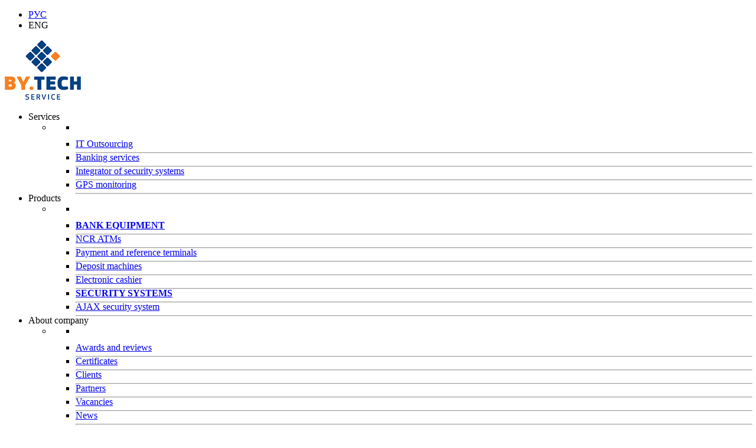

--- FILE ---
content_type: text/html; charset=UTF-8
request_url: https://www.bytechs.by/en/services/sistemy-pozharnoy-signalizatsii/
body_size: 14858
content:
<!DOCTYPE html>
<html lang="en">
    <head>
        <meta charset="utf-8">
        <meta http-equiv="X-UA-Compatible" content="IE=edge">
        <meta name="viewport" content="width=device-width, initial-scale=1, user-scalable=no">
        <title>Fire detection and alarm systems</title>
        
        <link rel="shortcut icon" type="image/png" href="/local/images/favicon.png">

        
        <!--[if lt IE 9]>
            <script src="https://oss.maxcdn.com/html5shiv/3.7.2/html5shiv.min.js"></script>
            <script src="https://oss.maxcdn.com/respond/1.4.2/respond.min.js"></script>
        <![endif]-->

        
        <meta http-equiv="Content-Type" content="text/html; charset=UTF-8" />
<meta name="robots" content="index, follow" />
<meta name="keywords" content="buy an ATM in Minsk, buy an ATM, ATM ncr" />
<meta name="description" content="One of the main ways to increase the effectiveness of fire protection of any objects is to use systems and means of automatic fire alarm, which allows timely to inform duty personnel in case of fire, anxiety situations, and which serves as a signal for taking prompt actions." />
<link href="/local/css/bootstrap.min.css?1616658002123612" type="text/css"  data-template-style="true"  rel="stylesheet" />
<link href="/local/css/styles.css?175996481589980" type="text/css"  data-template-style="true"  rel="stylesheet" />
<link href="/local/css/ajax.css?16166580021350" type="text/css"  data-template-style="true"  rel="stylesheet" />
<link href="/local/css/captcha.css?1616658002371" type="text/css"  data-template-style="true"  rel="stylesheet" />
<link href="/bitrix/components/niges/cookiesaccept/templates/.default/style.css?17193049972729" type="text/css"  data-template-style="true"  rel="stylesheet" />
<link href="/local/templates/secondMainTemplate/styles.css?161665800432" type="text/css"  data-template-style="true"  rel="stylesheet" />
<script>if(!window.BX)window.BX={};if(!window.BX.message)window.BX.message=function(mess){if(typeof mess==='object'){for(let i in mess) {BX.message[i]=mess[i];} return true;}};</script>
<script>(window.BX||top.BX).message({"JS_CORE_LOADING":"Загрузка...","JS_CORE_NO_DATA":"- Нет данных -","JS_CORE_WINDOW_CLOSE":"Закрыть","JS_CORE_WINDOW_EXPAND":"Развернуть","JS_CORE_WINDOW_NARROW":"Свернуть в окно","JS_CORE_WINDOW_SAVE":"Сохранить","JS_CORE_WINDOW_CANCEL":"Отменить","JS_CORE_WINDOW_CONTINUE":"Продолжить","JS_CORE_H":"ч","JS_CORE_M":"м","JS_CORE_S":"с","JSADM_AI_HIDE_EXTRA":"Скрыть лишние","JSADM_AI_ALL_NOTIF":"Показать все","JSADM_AUTH_REQ":"Требуется авторизация!","JS_CORE_WINDOW_AUTH":"Войти","JS_CORE_IMAGE_FULL":"Полный размер"});</script>

<script src="/bitrix/js/main/core/core.js?1742813580498479"></script>

<script>BX.Runtime.registerExtension({"name":"main.core","namespace":"BX","loaded":true});</script>
<script>BX.setJSList(["\/bitrix\/js\/main\/core\/core_ajax.js","\/bitrix\/js\/main\/core\/core_promise.js","\/bitrix\/js\/main\/polyfill\/promise\/js\/promise.js","\/bitrix\/js\/main\/loadext\/loadext.js","\/bitrix\/js\/main\/loadext\/extension.js","\/bitrix\/js\/main\/polyfill\/promise\/js\/promise.js","\/bitrix\/js\/main\/polyfill\/find\/js\/find.js","\/bitrix\/js\/main\/polyfill\/includes\/js\/includes.js","\/bitrix\/js\/main\/polyfill\/matches\/js\/matches.js","\/bitrix\/js\/ui\/polyfill\/closest\/js\/closest.js","\/bitrix\/js\/main\/polyfill\/fill\/main.polyfill.fill.js","\/bitrix\/js\/main\/polyfill\/find\/js\/find.js","\/bitrix\/js\/main\/polyfill\/matches\/js\/matches.js","\/bitrix\/js\/main\/polyfill\/core\/dist\/polyfill.bundle.js","\/bitrix\/js\/main\/core\/core.js","\/bitrix\/js\/main\/polyfill\/intersectionobserver\/js\/intersectionobserver.js","\/bitrix\/js\/main\/lazyload\/dist\/lazyload.bundle.js","\/bitrix\/js\/main\/polyfill\/core\/dist\/polyfill.bundle.js","\/bitrix\/js\/main\/parambag\/dist\/parambag.bundle.js"]);
</script>
<script>(window.BX||top.BX).message({"LANGUAGE_ID":"ru","FORMAT_DATE":"DD.MM.YYYY","FORMAT_DATETIME":"DD.MM.YYYY HH:MI:SS","COOKIE_PREFIX":"BITRIX_SM","SERVER_TZ_OFFSET":"0","UTF_MODE":"Y","SITE_ID":"s1","SITE_DIR":"\/","USER_ID":"","SERVER_TIME":1769284381,"USER_TZ_OFFSET":0,"USER_TZ_AUTO":"Y","bitrix_sessid":"d57a3c96961c3f264d06bf3e458ab876"});</script>



<!-- BEGIN JIVOSITE CODE -->
        <script type='text/javascript'>
            (function(){
                var widget_id = 'wOVmxvrOcG';
                var s = document.createElement('script');
                s.type = 'text/javascript';
                s.async = true;
                s.src = '//code.jivosite.com/script/widget/'+widget_id;
                var ss = document.getElementsByTagName('script')[0];
                ss.parentNode.insertBefore(s, ss);
            })();
        </script>
        <!-- END JIVOSITE CODE -->


            <script type="text/javascript">
                (function (d, w, c) {(w[c] = w[c] || []).push(function() {
                    try {
                        w.yaCounter33938254 = new Ya.Metrika({'id':'33938254','webvisor':'true','clickmap':'true','trackLinks':'false','accurateTrackBounce':'false','trackHash':'false','ut':'false'});
                    } 
                    catch(e) {}});
                    var n=d.getElementsByTagName("script")[0],s = d.createElement("script"),f=function () { n.parentNode.insertBefore(s, n); };s.type="text/javascript";s.async=true;s.src=(d.location.protocol=="https:"?"https:":"http:")+"//mc.yandex.ru/metrika/watch.js";if(w.opera=="[object Opera]"){d.addEventListener("DOMContentLoaded",f,false);}else{f();}})(document,window,"yandex_metrika_callbacks");
            </script>
<script type='text/javascript'>window['recaptchaFreeOptions']={'size':'normal','theme':'light','badge':'bottomright','version':'','action':'','lang':'ru','key':'6LdApk0gAAAAAFmx_WbdjsXxtuiYtF2O_vXoGu7i'};</script>
<script type="text/javascript">/**
*   ReCaptcha 2.0 Google js
*	Shevtcoff S.V. 
*	date 25.08.19
*	time 12:10
*/
;
"use strict";

(function(window, document){
    
    var Recaptchafree = Recaptchafree || {};
    Recaptchafree.form_submit;
    var settigs = window['recaptchaFreeOptions'];
    Recaptchafree.loadApi = function(){
        var detectRecaptchaApi = document.getElementById("recaptchaApi");
        if(!detectRecaptchaApi){
            var script = document.createElement('script');
            script.async = true;
            script.id = "recaptchaApi";
            script.src = "//www.google.com/recaptcha/api.js?onload=RecaptchafreeLoaded&render=explicit&hl=" + settigs["lang"];
            script.onerror = function() {
              console.error("Failed to load \"www.google.com/recaptcha/api.js\"");
            };
            document.getElementsByTagName("head")[0].appendChild(script); 
        } 
        return true;
    };

    Recaptchafree.loaded = function(){
        Recaptchafree.renderById = Recaptchafree.renderByIdAfterLoad;
        Recaptchafree.renderAll();
        /* If invisible recaptcha on the page */
        if(settigs["size"] === "invisible") {
            document.addEventListener('submit',function(e){
                if(e.target && e.target.tagName === "FORM"){
                    var g_recaptcha = e.target.querySelector('div.g-recaptcha');
                    var widget_id = g_recaptcha.getAttribute("data-widget");
                    grecaptcha.execute(widget_id);
                    Recaptchafree.form_submit = e.target;
                    e.preventDefault();    
                } 
            }, false);
            /* hide grecaptcha-badge, if multi invisible recaptcha */
            var badges = document.querySelectorAll('.grecaptcha-badge'); 
            for (var i = 1; i < badges.length; i++) {
                badges[i].style.display="none";
            }
        }
        /* update after ajax jQuery */
        if (window.jQuery){
            jQuery(document).ajaxComplete(function() {
                Recaptchafree.reset();
            });
        }
        /* update after ajax BX  */
        if (typeof window.BX.addCustomEvent !== "undefined"){
            window.BX.addCustomEvent('onAjaxSuccess', function () {
                Recaptchafree.reset();   
            });
        }
    };

    Recaptchafree.renderAll = function() { 
        var elements = document.querySelectorAll('div.g-recaptcha');
        for (var i = 0; i < elements.length; i++) {
            if(!elements[i].hasAttribute("data-widget")) {
                Recaptchafree.renderById(elements[i].getAttribute("id"));
            } 
        }
    };

    Recaptchafree.renderByIdAfterLoad = function(id) { 
        var el = document.getElementById(id);
        var widget = grecaptcha.render(el, {
            'sitekey'   : el.hasAttribute("data-sitekey") ? el.getAttribute("data-sitekey") : settigs["key"],
            'theme'     : el.hasAttribute("data-theme") ? el.getAttribute("data-theme") : settigs["theme"],
            'size'      : el.hasAttribute("data-size") ? el.getAttribute("data-size") : settigs["size"],
            'callback'  : el.hasAttribute("data-callback") ? el.getAttribute("data-callback") : settigs["callback"],
            'badge'     : el.hasAttribute("data-badge") ? el.getAttribute("data-badge") : settigs["badge"]
        });
        el.setAttribute("data-widget", widget);
    };

    Recaptchafree.reset = function() { 
        Recaptchafree.renderAll(); 
        var elements = document.querySelectorAll('div.g-recaptcha[data-widget]');
        for (var i = 0; i < elements.length; i++) {
            var id = elements[i].getAttribute('data-widget');
            if(window.grecaptcha){
                grecaptcha.reset(id);
            }
        }
    };

    Recaptchafree.submitForm = function(token){
        if(Recaptchafree.form_submit !== undefined){
            var x = document.createElement("INPUT"); /* create token input  */
            x.setAttribute("type", "hidden");  
            x.name = "g-recaptcha-response";
            x.value = token;
            Recaptchafree.form_submit.appendChild(x);  /* append current form  */
            var elements = Recaptchafree.form_submit.elements;
            for (var i = 0; i < elements.length; i++) {
                if(elements[i].getAttribute("type") === "submit")  {
                    var submit_hidden = document.createElement("INPUT"); /* create submit input hidden  */
                    submit_hidden.setAttribute("type", "hidden");  
                    submit_hidden.name = elements[i].name;
                    submit_hidden.value = elements[i].value;
                    Recaptchafree.form_submit.appendChild(submit_hidden);  /* append current form  */
                }
            }
            document.createElement('form').submit.call(Recaptchafree.form_submit); /* submit form  */
        }       
    };

    Recaptchafree.throttle = function(func, wait, options) {
        var context, args, result;
        var timeout = null;
        var previous = 0;
        if (!options) options = {};
        var later = function() {
          previous = options.leading === false ? 0 : new Date().getTime();
          timeout = null;
          result = func.apply(context, args);
          if (!timeout) context = args = null;
        };
        return function() {
          var now = new Date().getTime();
          if (!previous && options.leading === false) previous = now;
          var remaining = wait - (now - previous);
          context = this;
          args = arguments;
          if (remaining <= 0 || remaining > wait) {
            if (timeout) {
              clearTimeout(timeout);
              timeout = null;
            }
            previous = now;
            result = func.apply(context, args);
            if (!timeout) context = args = null;
          } else if (!timeout && options.trailing !== false) {
            timeout = setTimeout(later, remaining);
          }
          return result;
        };
    };

    Recaptchafree.replaceCaptchaBx = function(){
        var images = document.body.querySelectorAll('form img');
        var src = '[data-uri]';
        Recaptchafree.renderAll();
        for (var i = 0; i < images.length; i++) {
            var img = images[i];
            if (/\/bitrix\/tools\/captcha\.php\?(captcha_code|captcha_sid)=[0-9a-z]+/i.test(img.src)) {
                img['src'] = src;
                img.removeAttribute("width");
                img.removeAttribute('height');
                img.style.display = 'none';
                if(!img.parentNode.querySelector(".g-recaptcha")){
                    var recaptchaId = 'd_recaptcha_' +Math.floor(Math.random()*16777215).toString(16);
                    var replacement = document.createElement('div');
                    replacement['id'] = recaptchaId;
                    replacement['className'] = 'g-recaptcha';
                    img.parentNode.appendChild(replacement);
                    Recaptchafree.renderById(recaptchaId);
                }    
            }
        }
        var inputs = document.querySelectorAll('form input[name="captcha_word"]');
        for (var i = 0; i < inputs.length; i++) {
            var inp = inputs[i];
            if (inp.style.display !== "none") {
                inp.style.display = "none";
            } 
            inp.value = "";
        }  
    };

    Recaptchafree.init = function(){
        Recaptchafree.renderById = Recaptchafree.loadApi;
        document.addEventListener("DOMContentLoaded", function () {
            Recaptchafree.renderAll();
            Recaptchafree.replaceCaptchaBx();
            var throttled = Recaptchafree.throttle(Recaptchafree.replaceCaptchaBx, 200);
            var MutationObserver = window.MutationObserver
                || window.WebKitMutationObserver
                || window.MozMutationObserver;

            if (!!MutationObserver) {
                var observer = new MutationObserver(function(mutations) {
                    mutations.forEach(function(mutation) {
                       if(mutation.type === 'childList' && mutation.addedNodes.length > 0 && mutation.addedNodes[0].tagName !== "IFRAME"){
                        throttled();  
                       }
                    });
                });
                observer.observe(document.body, {
                    attributes: false,
                    characterData: false,
                    childList: true,
                    subtree: true,
                    attributeOldValue: false,
                    characterDataOldValue: false
                });
            } else {
                document.addEventListener('DOMNodeInserted', function(mutation) {
                    throttled();
                });
            }
        });
    };
    
    Recaptchafree.init(); 
    window.Recaptchafree = Recaptchafree;
    window.RecaptchafreeLoaded = Recaptchafree.loaded;
    window.RecaptchafreeSubmitForm = Recaptchafree.submitForm;

})(window, document);</script>
<script type="text/javascript">
if (window == window.top) {
	document.addEventListener("DOMContentLoaded", function() {
		var div = document.createElement("div"); div.innerHTML = '<div id="nca-cookiesaccept-line" class="nca-cookiesaccept-line style-2 "> <div id="nca-nca-position-left"id="nca-bar" class="nca-bar nca-style- nca-animation-none nca-position-left"> <div class="nca-cookiesaccept-line-text">Данный веб-сайт использует cookie-файлы в целях предоставления вам лучшего пользовательского опыта на нашем сайте. Продолжая использовать данный сайт, вы соглашаетесь с использованием нами cookie-файлов. Для получения дополнительной информации см. <a href="https://www.bytechs.by/conf/cookie_bytech.pdf" target="_blank">Политика Cookie</a>.</div> <div><button style="border-color: #f68121; border-width: 0px; cursor: pointer; background-color: #f68121; color: white; justify-content: center; min-width: 130px; min-height: 40px; border-radius: 0px; margin-bottom: 7px;" type="button" id="nca-cookiesaccept-line-accept-btn" onclick="ncaCookieAcceptBtn()" >Принять</button> <button style="border-color: #f68121; border-width: 0px; cursor: pointer; background-color: #000000; color: white; justify-content: center; min-width: 130px; min-height: 40px; border-radius: 0px;" type="button" id="nca-cookiesaccept-line-accept-btn" onclick="ncaCookieAcceptBtn()" >Отклонить</button> </div> </div> </div> ';
		document.body.appendChild(div);
	});
}
function ncaCookieAcceptBtn(){ 
	var alertWindow = document.getElementById("nca-cookiesaccept-line"); alertWindow.remove();
	var cookie_string = "NCA_COOKIE_ACCEPT_5" + "=" + escape("Y"); 
	var expires = new Date((new Date).getTime() + (1000 * 60 * 60 * 24 * 1500)); 
	cookie_string += "; expires=" + expires.toUTCString(); 
	cookie_string += "; path=" + escape ("/"); 
	document.cookie = cookie_string; 	
}
function ncaCookieAcceptCheck(){
	var closeCookieValue = "N"; 
	var value = "; " + document.cookie;
	var parts = value.split("; " + "NCA_COOKIE_ACCEPT_5" + "=");
	if (parts.length == 2) { 
		closeCookieValue = parts.pop().split(";").shift(); 
	}
	if(closeCookieValue != "Y") { 
		/*document.head.insertAdjacentHTML("beforeend", "<style>#nca-cookiesaccept-line {display:flex}</style>")*/
	} else { 
		document.head.insertAdjacentHTML("beforeend", "<style>#nca-cookiesaccept-line {display:none}</style>")
	}
}
ncaCookieAcceptCheck();
</script>
 <style> .nca-cookiesaccept-line { box-sizing: border-box !important; margin: 0 !important; border: none !important; width: 100% !important; min-height: 10px !important; max-height: 300px !important; display: block; clear: both !important; box-shadow: rgba(0, 0, 0, 0.25) 0px 5px 15px; border-radius: 5px; max-width: 1200px !important; padding: 20px !important; position: fixed; left: auto; right: auto; opacity: 1; transform: translateY(0%); z-index: 99999; bottom: 0px !important; left: 50%; margin-right: -50%; transform: translate(-50%, -50%) } .nca-cookiesaccept-line > div { display: flex; align-items: center; } .nca-cookiesaccept-line > div > div { padding-left: 5%; padding-right: 5%; align-items: center; } .nca-cookiesaccept-line a { color: inherit; text-decoration:underline; } @media screen and (max-width:767px) { .nca-cookiesaccept-line > div > div { padding-left: 1%; padding-right: 1%; align-items: center; } } </style> 



<script src="/local/js/jquery.min.js?167629608697163"></script>
<script src="/local/js/main.js?1742459167206525"></script>
<script src="/local/js/ajaxPlugins.js?16166580035265"></script>
<script src="/local/js/send_form.js?16166580033949"></script>
<script src="/local/js/ajax.js?161665800311945"></script>
<script>var _ba = _ba || []; _ba.push(["aid", "2842e7076d62c8e0027cd3da870374bc"]); _ba.push(["host", "www.bytechs.by"]); (function() {var ba = document.createElement("script"); ba.type = "text/javascript"; ba.async = true;ba.src = (document.location.protocol == "https:" ? "https://" : "http://") + "bitrix.info/ba.js";var s = document.getElementsByTagName("script")[0];s.parentNode.insertBefore(ba, s);})();</script>


		
<!-- Google tag (gtag.js) -->
<script async src="https://www.googletagmanager.com/gtag/js?id=G-P4HE74Q591"></script>
<script>
  window.dataLayer = window.dataLayer || [];
  function gtag(){dataLayer.push(arguments);}
  gtag('js', new Date());

  gtag('config', 'G-P4HE74Q591');
</script>		
		
<!-- Facebook Pixel Code -->
<script>
!function(f,b,e,v,n,t,s){if(f.fbq)return;n=f.fbq=function(){n.callMethod?
n.callMethod.apply(n,arguments):n.queue.push(arguments)};if(!f._fbq)f._fbq=n;
n.push=n;n.loaded=!0;n.version='2.0';n.queue=[];t=b.createElement(e);t.async=!0;
t.src=v;s=b.getElementsByTagName(e)[0];s.parentNode.insertBefore(t,s)}(window,
document,'script','https://connect.facebook.net/en_US/fbevents.js');
fbq('init', '1606682399633172');
fbq('track', 'PageView');
</script>
<noscript><img height="1" width="1" style="display:none"
src="https://www.facebook.com/tr?id=1606682399633172&ev=PageView&noscript=1"
/></noscript>
<!-- DO NOT MODIFY -->
<!-- End Facebook Pixel Code -->
    <!-- Google Tag Manager -->
<script data-skip-moving='true'>(function(w,d,s,l,i){w[l]=w[l]||[];w[l].push({'gtm.start':
new Date().getTime(),event:'gtm.js'});var f=d.getElementsByTagName(s)[0],
j=d.createElement(s),dl=l!='dataLayer'?'&l='+l:'';j.async=true;j.src=
'https://www.googletagmanager.com/gtm.js?id='+i+dl;f.parentNode.insertBefore(j,f);
})(window,document,'script','dataLayer','GTM-WMFW757C');</script>
<!-- End Google Tag Manager -->
<!-- Google Tag Manager (noscript) -->
<noscript><iframe src="https://www.googletagmanager.com/ns.html?id=GTM-WMFW757C"
height="0" width="0" style="display:none;visibility:hidden"></iframe></noscript>
<!-- End Google Tag Manager (noscript) --><!-- Google Tag Manager -->
<script data-skip-moving='true' data-skip-moving='true' >(function(w,d,s,l,i){w[l]=w[l]||[];w[l].push({'gtm.start':
new Date().getTime(),event:'gtm.js'});var f=d.getElementsByTagName(s)[0],
j=d.createElement(s),dl=l!='dataLayer'?'&l='+l:'';j.async=true;j.src=
'https://www.googletagmanager.com/gtm.js?id='+i+dl;f.parentNode.insertBefore(j,f);
})(window,document,'script','dataLayer','GTM-WMFW757C');</script>
<!-- End Google Tag Manager --></head>
    <body><!-- Google Tag Manager (noscript) -->
<noscript><iframe src="https://www.googletagmanager.com/ns.html?id=GTM-WMFW757C"
height="0" width="0" style="display:none;visibility:hidden"></iframe></noscript>
<!-- End Google Tag Manager (noscript) -->
<!-- Google Tag Manager -->
<noscript><iframe src="//www.googletagmanager.com/ns.html?id=GTM-NS4VWF"
height="0" width="0" style="display:none;visibility:hidden"></iframe></noscript>
<script>(function(w,d,s,l,i){w[l]=w[l]||[];w[l].push({'gtm.start':
new Date().getTime(),event:'gtm.js'});var f=d.getElementsByTagName(s)[0],
j=d.createElement(s),dl=l!='dataLayer'?'&l='+l:'';j.async=true;j.src=
'//www.googletagmanager.com/gtm.js?id='+i+dl;f.parentNode.insertBefore(j,f);
})(window,document,'script','dataLayer','GTM-NS4VWF');</script>
<!-- End Google Tag Manager -->
                <div class="left-stripe">
            <ul class="lang-switch">
             
                <li class="lang-switch-li"><a href="/">РУС</a></li>
				<li class="lang-switch-li current">ENG</li>
			   
            </ul>
            
            <div class="left-stripe-head">
                 
                    <a href="/en/">
                                        <!-- <img src="/local/images/bytech-logo.png" alt="BY.TECH"> --> <!-- img src="/local/images/bytech-logo_s.png" alt="BY.TECH" --> <!-- img alt="BY.TECH" src="/local/images/bytech-logo_s.png" --> <img alt="BY.TECH" src="/local/images/bytech-logo_s.png">
 <!-- img alt="" src="/upload/medialibrary/3f9/l7ozdurq5mcr6z4g8hr58vfu4fzkbjgt.png" -->                                    </a>
                            </div>

            <div class="left-menu-mobile-btn hamburger-btn js-open-item js-close-siblings" data-open-item=".js-main-menu">
                <div class="hamburger"></div>
            </div>
            <div class="search-mobile-btn hamburger-btn js-open-item js-close-siblings" data-open-item=".js-search-menu">
                <div class="hamburger"></div>
            </div>
            <div class="phone-mobile-btn hamburger-btn js-open-item js-close-siblings" data-open-item=".js-contacts-menu">
                <div class="hamburger"></div>
            </div>

            
<ul class="left-menu js-main-menu">
            <li class="left-menu-item has-submenu">
                            <span class="left-menu-btn icon-hover-parent js-open-parent"><span class="icon icon-menu-servis"></span><span class="icon icon-reflex icon-menu-servis-reflex"></span>Services</span>
            
                            <ul class="left-submenu">
                                            <li class="left-submenu-col">
                            <ul class="menu-vertical-list">
								<li style="margin-bottom: 10px;" class="menu-vertical-list-heading"><b><a href="/en/services/department/"></a></b></li>
                                								<li class="menu-vertical-li"><a href="/en/services/departments/department/it-autsorsing/">IT Outsourcing</a><hr style="margin-top: 5px; margin-bottom: -2px; width: 100%;"></li>
                                								<li class="menu-vertical-li"><a href="/en/services/departments/department/bankovskie-sistemy-obsluzhivaniya/">Banking services</a><hr style="margin-top: 5px; margin-bottom: -2px; width: 100%;"></li>
                                								<li class="menu-vertical-li"><a href="/en/services/departments/department/tekhnicheskie-sistemy-bezopasnosti/">Integrator of security systems</a><hr style="margin-top: 5px; margin-bottom: -2px; width: 100%;"></li>
                                								<li class="menu-vertical-li"><a href="/en/services/departments/department/gps-monitoring/">GPS monitoring</a><hr style="margin-top: 5px; margin-bottom: -2px; width: 100%;"></li>
                                                            </ul>
                        </li>
                                    </ul>
                    </li>
            <li class="left-menu-item has-submenu">
                            <span class="left-menu-btn icon-hover-parent js-open-parent"><span class="icon icon-menu-product"></span><span class="icon icon-reflex icon-menu-product-reflex"></span>Products</span>
            
                            <ul class="left-submenu">
                                            <li class="left-submenu-col">
                            <ul class="menu-vertical-list">
								<li style="margin-bottom: 10px;" class="menu-vertical-list-heading"><b><a href="/en/products/"></a></b></li>
                                								<li class="menu-vertical-li"><a href="/en/services/types/type/bankovskoe-oborudovanie/"><b>BANK EQUIPMENT</b></a><hr style="margin-top: 5px; margin-bottom: -2px; width: 100%;"></li>
                                								<li class="menu-vertical-li"><a href="/en/services/bankomaty-ncr/">NCR ATMs</a><hr style="margin-top: 5px; margin-bottom: -2px; width: 100%;"></li>
                                								<li class="menu-vertical-li"><a href="/en/services/platezhno-spravochnye-terminaly/">Payment and reference terminals</a><hr style="margin-top: 5px; margin-bottom: -2px; width: 100%;"></li>
                                								<li class="menu-vertical-li"><a href="/en/services/terminal-priema-platezhey-cima-cds-707/">Deposit machines</a><hr style="margin-top: 5px; margin-bottom: -2px; width: 100%;"></li>
                                								<li class="menu-vertical-li"><a href="/en/services/elektronnye-kassiry/">Electronic cashier</a><hr style="margin-top: 5px; margin-bottom: -2px; width: 100%;"></li>
                                								<li class="menu-vertical-li"><a href="/en/services/types/type/sistemy-bezopasnosti/"><b>SECURITY SYSTEMS</b></a><hr style="margin-top: 5px; margin-bottom: -2px; width: 100%;"></li>
                                								<li class="menu-vertical-li"><a href="/en/services/okhrannaya-sistema-ajax/">AJAX security system</a><hr style="margin-top: 5px; margin-bottom: -2px; width: 100%;"></li>
                                                            </ul>
                        </li>
                                    </ul>
                    </li>
            <li class="left-menu-item has-submenu">
                            <span class="left-menu-btn icon-hover-parent js-open-parent"><span class="icon icon-menu-about"></span><span class="icon icon-reflex icon-menu-about-reflex"></span>About company</span>
            
                            <ul class="left-submenu">
                                            <li class="left-submenu-col">
                            <ul class="menu-vertical-list">
								<li style="margin-bottom: 10px;" class="menu-vertical-list-heading"><b><a href="/en/about/"></a></b></li>
                                								<li class="menu-vertical-li"><a href="/en/about/reviews/">Awards and reviews</a><hr style="margin-top: 5px; margin-bottom: -2px; width: 100%;"></li>
                                								<li class="menu-vertical-li"><a href="/en/about/certificates/certificates/">Certificates</a><hr style="margin-top: 5px; margin-bottom: -2px; width: 100%;"></li>
                                								<li class="menu-vertical-li"><a href="/en/about/partners/klienti/">Clients</a><hr style="margin-top: 5px; margin-bottom: -2px; width: 100%;"></li>
                                								<li class="menu-vertical-li"><a href="/en/about/partners/partneri/">Partners</a><hr style="margin-top: 5px; margin-bottom: -2px; width: 100%;"></li>
                                								<li class="menu-vertical-li"><a href="/en/about/vacancies/">Vacancies</a><hr style="margin-top: 5px; margin-bottom: -2px; width: 100%;"></li>
                                								<li class="menu-vertical-li"><a href="/en/about/news/">News</a><hr style="margin-top: 5px; margin-bottom: -2px; width: 100%;"></li>
                                								<li class="menu-vertical-li"><a href="/en/about/"><b>ABOUT US</b></a><hr style="margin-top: 5px; margin-bottom: -2px; width: 100%;"></li>
                                                            </ul>
                        </li>
                                    </ul>
                    </li>
            <li class="left-menu-item ">
                            <a href="/en/contacts/" class="left-menu-btn icon-hover-parent "><span class="icon icon-menu-contacts"></span><span class="icon icon-reflex icon-menu-contacts-reflex"></span>Contacts</a>
            
                    </li>
    </ul>

            <div class="left-stripe-bottom js-search-menu js-contacts-menu">
                <div class="left-stripe-contacts js-contacts-menu">
                    <div class="phone-description">
	 <span style="font-size: 9pt;"></span>
</div>
 <a class="phone phone-small" href="tel:+375172198425">+375 17 <span class="phone-body"> 219-84-25</span></a>                </div>
                <script>if (window.location.hash != '' && window.location.hash != '#') top.BX.ajax.history.checkRedirectStart('bxajaxid', 'd1c915f7a40c33645d6869dd80bc5fec')</script><div id="comp_d1c915f7a40c33645d6869dd80bc5fec"><div class="left-stripe-search search-wrap js-search-menu">
	<form action="/en/search/index.php">
	<input name="q" type="text" class="search" placeholder="Site search"><button class="search-btn"></button>
	</form>
</div>
</div><script>if (top.BX.ajax.history.bHashCollision) top.BX.ajax.history.checkRedirectFinish('bxajaxid', 'd1c915f7a40c33645d6869dd80bc5fec');</script><script>top.BX.ready(BX.defer(function() {window.AJAX_PAGE_STATE = new top.BX.ajax.component('comp_d1c915f7a40c33645d6869dd80bc5fec'); top.BX.ajax.history.init(window.AJAX_PAGE_STATE);}))</script>                <div class="copyright">
                    <style>
.social-icon-insta {
    background: url(/upload/inst.ico) no-repeat scroll #fff;
    display: inline-block;
    border-radius: 2px;
    width: 30px;
    height: 30px;
}
</style>


<div style="margin-left: 0px; margin-top: 0px;" class="social-icons">
	 © 1994-2026 BYTECH &nbsp;

<p style="margin-left: 135px; margin-top: -37px;" class="social-icons">
<a class="social-icon social-icon-facebook" href="https://www.facebook.com/bytechsby/" target="_blank"></a><a style="margin-left:5px;" class="social-icon social-icon-insta" href="https://www.instagram.com/bytechsby/" target="_blank"></a>
</p> 

<!-- <a style="margin-left: -20px;" href="https://www.facebook.com/bytechsby/" target="_blank"><img width="30" alt="Официальная страница в Facebook" src="/upload/facebook4.png" height="30" class="alignnone"></a> <a style="margin-left: 5px;" href="https://www.instagram.com/bytechsby/" target="_blank"><img width="30" alt="Официальная страница в Facebook" src="/upload/insta.png" height="30" class="alignnone"></a> -->

</div>                </div>
            </div> 
        </div><div class="main">
        <div class="header" style="background-image: url(/local/images/header-bg-1.jpg);">

        <div class="header-content">
            <ul class="breadcrumbs"><li><a href="/en/">Main</a></li><li><a href="/en/services/">Services</a></li><li><a href="/en/services/types/">Services by type</a></li><li><a href="/en/services/types/type/sistemy-videonablyudeniya-i-bezopasnosti/">CCTV and security systems</a></li></ul>
            <h1>Fire detection and alarm systems</h1>
            <div class="strong header-subtitle">One of the main ways to increase the effectiveness of fire protection of any objects is to use systems and means of automatic fire alarm, which allows timely to inform duty personnel in case of fire, anxiety situations, and which serves as a signal for taking prompt actions.</div>        </div>
    </div>

    <div class="content has-stripe">


<div class="content-wrap">
	<div class="content-container">
		<div class="article text-guide">
			<p>In modern systems, maintenance, control and management of fire alarm equipment is carried out with the help of advanced computer technologies using the hardware and software of a central control compartment. We are interested in the reliability of installed security systems, and in the rationality of proposed solutions. The company offers equipment of these companies to installation: Avangardspetsmontazh, Alarm, Special Automation Plant, Klasskom, Novatech Security, Rovalent Special Service, Technozashchita.
</p>
<hr>
<h2>WHAT IS THE SERVICE LIKE:</h2>
<ul>
<li>The fire detection and alarm system is a set of technical means designed for detection fire factors, the formation, collection, processing, recording and transmission of fire signals in a given form, operating modes of the system, other information and, if necessary, issuing signals for the management of fire protection equipment, technological, electrical and other equipment.</li>
<li>In addition to the "standard" wired solutions, the BYTECH company offers an innovative security solution for the installation of the advanced radio-channel fire detection and alarm system "Strelets" (wireless type system).</li>
</ul>
<hr>
							<h4>Benefits:</h4>				<div class="advantages-simple-list row self-clearing-cols">
											<div class="advantages-simple-el col-lg-6 col-md-6 col-sm-6 col-xs-12">
							<span class="icon icon-romb" style="background-image: url(/upload/iblock/2a8/2a8c0b9db8fb9254826f023b741ab4b6.png)"></span>
							<div class="advantages-simple-el-text">Free Support
</div>
						</div>
											<div class="advantages-simple-el col-lg-6 col-md-6 col-sm-6 col-xs-12">
							<span class="icon icon-romb" style="background-image: url(/upload/iblock/1e3/1e34792810830389167e289ba37fb7f9.png)"></span>
							<div class="advantages-simple-el-text">Prompt notification</div>
						</div>
									</div>
					</div>

					<div class="content-level content-level-success">

				<h4 class="content-level-header">
					Successfully use				</h4>
				
				<div class="images-grid small-images-grid row self-clearing-cols">
											<div class="images-grid-el col-lg-4 col-md-4 col-sm-4 col-xs-6">
							<a href="https://www.priorbank.by/"><img src="/upload/iblock/2c0/fun8xlxf4k0jpz3143weec0x3yhme3ic.jpg" alt="prior_white.jpg"></a>
						</div>
									</div>
			</div>
			</div>

	<div class="content-right-stripe bg-light-gray">
		<div class="right-contact-box">
			<div class="right-contact-box-top">
				<h4 class="right-contact-title">Ask a sales manager</h4>
<!-- a class="phone phone-small" href="tel:+375172198444">+375 17 <span class="phone-body">219-84-44</span></a -->			</div>
			
			<hr>
			
									<div class="btn-row">
				<a href="/en/fancyAjax/orderService.php?ID=47"  class="btn btn-primary js_openpopup">Order service</a>
			</div>

			<div class="popup-holder">	<!-- может находиться в любом месте на странице -->
				<div id="service-order-popup" class="popup">
					<div class="popup-header">
						<h2>Заказать услугу</h2>
					</div>

					<form action="#" class="form">
						<ul class="form-step-row form-step-row-3 margin-out-popup">
							<li class="form-step active">
								<span class="form-step-content">
									<span class="form-step-title">ШАГ 1</span>
									<span class="form-step-descr">Ваши данные</span>
								</span>
								<span class="valign-middle-helper"></span>
							</li>
							<li class="form-step">
								<span class="form-step-content">
									<span class="form-step-title">ШАГ 2</span>
									<span class="form-step-descr">Юридическая информация</span>
								</span>
								<span class="valign-middle-helper"></span>
							</li>
							<li class="form-step">
								<span class="form-step-content">
									<span class="form-step-title">ШАГ 3</span>
									<span class="form-step-descr">Описание шага</span>
								</span>
								<span class="valign-middle-helper"></span>
							</li>
						</ul>

						<div class="row form-row">
							<div class="col-sm-5 col-xs-12 form-label">Услуга</div>
							<div class="col-sm-7 col-xs-12 form-input">
								<select name="vacancy" id="" class="js-select">
									<option value="1">Сервисная печать</option>
									<option value="2">Интернет-банк</option>
									<option value="3">Мобильные POS-терминалы</option>
									<option value="4">Сервисная печать</option>
									<option value="5">Интернет-банк</option>
									<option value="6">Мобильные POS-терминалы</option>
								</select>
							</div>
						</div>

						<div class="row form-row">
							<div class="col-sm-5 col-xs-12 form-label">Заказать как</div>
							<div class="col-sm-7 col-xs-12 form-input">
								<select name="vacancy" id="" class="js-select">
									<option value="1">Юридическое лицо</option>
									<option value="2">Физическое лицо</option>
								</select>
							</div>
						</div>

						<div class="row form-row">
							<div class="col-sm-5 col-xs-12 form-label">Имя и фамилия</div>
							<div class="col-sm-7 col-xs-12 form-input">
								<input name="fio" type="text" class="text-input">
							</div>
						</div>

						<div class="row form-row">
							<div class="col-sm-5 col-xs-12 form-label">Название юрлица</div>
							<div class="col-sm-7 col-xs-12 form-input">
								<input name="urface" type="text" class="text-input">
							</div>
						</div>
						
						<div class="row form-row">
							<div class="col-sm-5 col-xs-12 form-label">E-mail для связи</div>
							<div class="col-sm-7 col-xs-12 form-input">
								<input name="mail" type="text" class="text-input">
							</div>
						</div>

						<div class="row form-row">
							<div class="col-sm-5 col-xs-12 form-label">Успех</div>
							<div class="col-sm-7 col-xs-12 form-input">
								<div class="text-input-wrap success">
									<input name="mail" type="text" class="text-input success">	
								</div>
							</div>
						</div>

						<div class="row form-row">
							<div class="col-sm-5 col-xs-12 form-label">Ошибка</div>
							<div class="col-sm-7 col-xs-12 form-input">
								<div class="text-input-wrap error">
									<input name="mail" type="text" class="text-input error">
								</div>
								<div class="error-message">Ошибка, 14 Regular, line-height: 20px неправильно введен телефонный номер</div>
							</div>
						</div>

						<div class="row form-row">
							<div class="col-sm-5 col-xs-12 form-label">Контактный телефон</div>
							<div class="col-sm-7 col-xs-12 form-input">
								<input name="phone" type="text" class="text-input js-mask-input" autocomplete="off" placeholder="+375 (__) ___-__-__" data-inputmask="'mask': '+375 (99) 999-99-99'">
							</div>
						</div>

						<div class="row form-row">
							<div class="col-sm-5 col-xs-12 form-label form-label-thin">Чекбоксовая строка</div>
							<div class="col-sm-7 col-xs-12 form-input">
								<span class="checkbox-area js-checkbox-area">
									<span class="checkbox js-checkbox">
										<input type="checkbox" name="namnamanm">
									</span>
									<label>Чекбокс</label>
								</span>
							</div>
						</div>

						<div class="row form-row">
							<div class="col-sm-5 col-xs-12 form-label form-label-thin">Чекбоксовая строка</div>
							<div class="col-sm-7 col-xs-12 form-input">
								<span class="checkbox-area js-checkbox-area">
									<span class="checkbox js-checkbox">
										<input type="checkbox" checked="checked" name="namenm">
									</span>
									<label>Чекбокс чекед</label>
								</span>
							</div>
						</div>

						<div class="row form-row">
							<div class="col-sm-5 col-xs-12 form-label">Радио</div>
							<div class="col-sm-7 col-xs-12 form-input">
								<div class="check-radio-block">
									<span class="checkbox-area js-radiobutton-area">
										<span class="radiobutton js-radiobutton">
											<input type="radio" checked="checked" name="nammanmnmnm" value="1">
										</span>
										<label>Радио 1 Индивидуальный предприниматель, Директор, Управляющий, Генеральный директор.</label>
									</span>
									<span class="checkbox-area js-radiobutton-area">
										<span class="radiobutton js-radiobutton">
											<input type="radio" name="nammanmnmnm" value="1">
										</span>
										<label>Радио 2</label>
									</span>
									<span class="checkbox-area js-radiobutton-area">
										<span class="radiobutton js-radiobutton">
											<input type="radio" name="nammanmnmnm" value="1">
										</span>
										<label>Радио 3</label>
									</span>
								</div>
							</div>
						</div>

						<div class="row form-row">
							<div class="col-sm-5 col-xs-12 form-label">Текстареа с комментом <span class="secondary form-comment">Например, Индивидуальный предприниматель, Директор, Управляющий, Генеральный директор и т.д.</span></div>
							<div class="col-sm-7 col-xs-12 form-input">
								<textarea name="fio" type="text" class="text-area"></textarea>
							</div>
						</div>

						<div class="row form-row">
							<div class="col-sm-offset-5 col-sm-7 col-xs-12 form-input">
								<button type="submit" class="btn btn-primary">Отправить заявку</button>
							</div>
						</div>

						<div class="row form-row">
							<div class="col-sm-offset-5 col-sm-7 col-xs-12 form-input">
								<button type="button" class="btn btn-primary" onclick="toSuccessPopup('#service-success-popup')">Перейти к попапу успеха</button>
							</div>
						</div>
					</form>
				</div>
			</div>	<!-- end popup holder -->

			<div class="popup-holder">	<!-- может находиться в любом месте на странице -->
				<div id="service-success-popup" class="popup small-padded-popup">
					<div class="popup-header">
						<h2>Спасибо</h2>
					</div>

					<div class="big-iconed-box">
						<div class="icon icon-advantage-b-like big-iconed-box-icon"></div>
						<div class="big-iconed-text">
							<h3>Заявка успешно отправлена</h3>
							<p>Благодарим за заполнение формы. В ближайшее время ваша заявка будет обработана. В течение 1 рабочего дня на указанный вами e-mail будет выслана счет-фактура.</p>
						</div>
					</div>

					<div class="italic-epilog">Если у вас возникли какие-то вопросы, то обращайтесь в круглосуточный колл-центр по телефону: +375 17 219-84-44</div>

					<div class="btn-row">
						<span class="btn btn-primary js-popup-close">Закрыть окно</span>
					</div>
				</div>
			</div>	<!-- end popup holder -->

		</div>
	</div>
	
			<div class="content-level content-level-full-padded">
			<h3 class="content-level-header">
				You will be interested			</h3>
			
			<div class="other-serv-grid row self-clearing-cols">
									<div class="other-serv-grid-el col-lg-6 col-md-6 col-sm-6 col-xs-12">
						<a href="/en/services/kontrol-i-upravlenie-dostupom/" class="h4 undecorated-link other-serv-grid-el-title">Permission management</a>	

						<p class="other-serv-grid-el-descr">Access control system (ACS) is a set of facilities that allows to restrict the entrance of people to the protected facility, monitor the passage and keep records of working hours in the territory.</p>

						<div class="other-serv-grid-btn-row">
							<a href="/en/services/kontrol-i-upravlenie-dostupom/" class="btn btn-transparent btn-transparent-blue">To learn more</a>
						</div>
					</div>
									<div class="other-serv-grid-el col-lg-6 col-md-6 col-sm-6 col-xs-12">
						<a href="/en/services/okhrannaya-signalizatsiya/" class="h4 undecorated-link other-serv-grid-el-title">Security alarm system</a>	

						<p class="other-serv-grid-el-descr">Automatic security alarm systems can effectively ensure the security of any objects: apartments, offices, warehouses.</p>

						<div class="other-serv-grid-btn-row">
							<a href="/en/services/okhrannaya-signalizatsiya/" class="btn btn-transparent btn-transparent-blue">To learn more</a>
						</div>
					</div>
							</div>
		</div>
	</div>

<div class="footer">
<div class="footer-top orange-block">
<div class="contacts-row clearfix">

<div class="contacts-row-element contacts-description">
	<div class="phone-description">
 <a href="mailto:sales@bytechs.by">sales@bytechs.by</a>
	</div>
</div>
<div class="contacts-row-element contacts-main">
 <a class="phone" href="tel:+375172198425">+375 17 <span class="phone-body">219-84-25</span></a>
</div>
 <br>

<!--<div class="footer">
				<div class="footer-top orange-block">
					<div class="contacts-row clearfix">
                                                                        -->						<div class="contacts-row-element contacts-btn">
							<a href="/en/fancyAjax/feedback.php" class="js_openpopup btn btn-orange">
								CONNECT WITH US<br>                            </a>
						</div>
					</div>
				</div>

				<div class="footer-bottom dark-gray-block">

					
<div class="footer-grid row self-clearing-cols">
			<div class="footer-grid-item col-lg-4 col-md-6 col-sm-6">
			<ul class="menu-vertical-list">
				<li class="menu-vertical-list-heading"><a href="/en/products/" class="white-link">Products</a></li>
									<li class="menu-vertical-li"><a href="/en/services/types/type/bankovskoe-oborudovanie/"><b>BANK EQUIPMENT</b></a></li>
									<li class="menu-vertical-li"><a href="/en/services/bankomaty-ncr/">NCR ATMs</a></li>
									<li class="menu-vertical-li"><a href="/en/services/platezhno-spravochnye-terminaly/">Payment and reference terminals</a></li>
									<li class="menu-vertical-li"><a href="/en/services/terminal-priema-platezhey-cima-cds-707/">Deposit machines</a></li>
									<li class="menu-vertical-li"><a href="/en/services/elektronnye-kassiry/">Electronic cashier</a></li>
									<li class="menu-vertical-li"><a href="/en/services/types/type/sistemy-bezopasnosti/"><b>SECURITY SYSTEMS</b></a></li>
									<li class="menu-vertical-li"><a href="/en/services/okhrannaya-sistema-ajax/">AJAX security system</a></li>
							</ul>
		</div>
			<div class="footer-grid-item col-lg-4 col-md-6 col-sm-6">
			<ul class="menu-vertical-list">
				<li class="menu-vertical-list-heading"><a href="/en/services/department/" class="white-link">Services</a></li>
									<li class="menu-vertical-li"><a href="/en/services/departments/department/it-autsorsing/">IT Outsourcing</a></li>
									<li class="menu-vertical-li"><a href="/en/services/departments/department/bankovskie-sistemy-obsluzhivaniya/">Banking services</a></li>
									<li class="menu-vertical-li"><a href="/en/services/departments/department/tekhnicheskie-sistemy-bezopasnosti/">Integrator of security systems</a></li>
									<li class="menu-vertical-li"><a href="/en/services/departments/department/gps-monitoring/">GPS monitoring</a></li>
							</ul>
		</div>
			<div class="footer-grid-item col-lg-4 col-md-6 col-sm-6">
			<ul class="menu-vertical-list">
				<li class="menu-vertical-list-heading"><a href="/en/about/" class="white-link">About company</a></li>
									<li class="menu-vertical-li"><a href="/en/about/reviews/">Awards and reviews</a></li>
									<li class="menu-vertical-li"><a href="/en/about/certificates/certificates/">Certificates</a></li>
									<li class="menu-vertical-li"><a href="/en/about/partners/klienti/">Clients</a></li>
									<li class="menu-vertical-li"><a href="/en/about/partners/partneri/">Partners</a></li>
									<li class="menu-vertical-li"><a href="/en/about/vacancies/">Careers</a></li>
									<li class="menu-vertical-li"><a href="/en/about/news/">News</a></li>
									<li class="menu-vertical-li"><a href="/en/contacts/">Contacts</a></li>
							</ul>
		</div>
	</div>					

					<div class="footer-end">
						<div class="row">
							<div class="col-lg-8 col-sm-6">
																	<style>
.social-icon-insta {
    background: url(/upload/inst.ico) no-repeat scroll #fff;
    display: inline-block;
    border-radius: 2px;
    width: 30px;
    height: 30px;
}
</style>



<div class="social-icons">
	<a href="https://www.facebook.com/bytechsby/" class="social-icon social-icon-facebook" target="_blank"></a>
<a style="margin-left:5px;"class="social-icon social-icon-insta" href="https://www.instagram.com/bytechsby/" target="_blank"></a>
</div>



<div class="language-switcher">
	<a href="/" class="white-gray-link">Russion version</a>
</div>

<div class="language-switcher">
	<a href="/en/sitemap/" class="white-gray-link">Site Map</a>
</div>

<div class="language-switcher">
	<a href="/upload/register_baiteh_.jpg" class="js_openpopup white-gray-link">ByTechService LLC</a> </div>

<div class="language-switcher">
<a class="white-gray-link" href="/conf/bytechs_conf_en.pdf" target="_blank">Privacy policy</a>
</div>




<!--
<div class="language-switcher">
<a href="http://www.cimco.com" target="_top"><img border="0" height="50" src="http://www.cimco.com/banners/cimco_authorized_reseller.gif" alt="CIMCO Authorized Reseller" title="CIMCO Authorized Reseller"/></a>
</div>  -->															</div>
							<div class="col-lg-4 col-sm-6">
								<span class="developed-by"><a href="https://www.bytechs.by" class="dark-gray-link">Site development</a> - BY.TECH</span>							</div>
						</div>
					</div>
				</div>
			</div>
			
		</div>

<script>
(function(i,s,o,g,r,a,m){i['GoogleAnalyticsObject']=r;i[r]=i[r]||function(){
(i[r].q=i[r].q||[]).push(arguments)},i[r].l=1*new Date();a=s.createElement(o),
m=s.getElementsByTagName(o)[0];a.async=1;a.src=g;m.parentNode.insertBefore(a,m)
})(window,document,'script','//www.google-analytics.com/analytics.js','ga');
ga('create', 'UA-70895201-1', 'auto', {'allowLinker': true});
ga('require', 'linker');
ga('linker:autoLink', ['https://www.byteh.by'] );
ga('send', 'pageview');
</script>

<!-- Yandex.Metrika counter -->
<script type="text/javascript">
    (function (d, w, c) {
        (w[c] = w[c] || []).push(function() {
            try {
                w.yaCounter33938254 = new Ya.Metrika({
                    id:33938254,
                    clickmap:true,
                    trackLinks:true,
                    accurateTrackBounce:true,
                    webvisor:true
                });
            } catch(e) { }
        });

        var n = d.getElementsByTagName("script")[0],
            s = d.createElement("script"),
            f = function () { n.parentNode.insertBefore(s, n); };
        s.type = "text/javascript";
        s.async = true;
        s.src = "https://mc.yandex.ru/metrika/watch.js";

        if (w.opera == "[object Opera]") {
            d.addEventListener("DOMContentLoaded", f, false);
        } else { f(); }
    })(document, window, "yandex_metrika_callbacks");
</script>
<noscript><div><img src="https://mc.yandex.ru/watch/33938254" style="position:absolute; left:-9999px;" alt="" /></div></noscript>
<!-- /Yandex.Metrika counter -->

<!-- === ПЛАШКА COOKIE: КОНТРОЛЬ ПОЗИЦИИ И ПОВЕДЕНИЯ === -->
<style>
    /* Скрываем плашку cookie по умолчанию */
    #nca-cookiesaccept-line {
        display: none !important;
    }

    /* Показываем плашку при прокрутке */
    #nca-cookiesaccept-line.show {
        display: flex !important;
    }

    /* На десктопе — выравниваем по правой стороне */
    @media (min-width: 769px) {
        #nca-cookiesaccept-line.show {
            display: flex !important;
            justify-content: flex-end !important;
            max-width: 1200px !important;
            margin-left: auto !important;
            margin-right: 0 !important;
        }

        /* Сам блок уведомления — можно подогнать */
        #nca-nca-position-left {
            margin-right: 20px !important;
        }
    }

    /* На мобильных — плашка внизу страницы, не прилипает */
    @media (max-width: 768px) {
        #nca-cookiesaccept-line.show {
            position: absolute !important;
            bottom: 0 !important;
            left: 0 !important;
            width: 100% !important;
            z-index: 999999 !important;
            box-sizing: border-box !important;
            top: auto !important;
            right: auto !important;
            justify-content: center !important;
        }

        /* Убираем возможное фиксированное позиционирование */
        #nca-cookiesaccept-line,
        #nca-cookiesaccept-line * {
            position: relative !important;
            transform: none !important;
        }
    }
</style>

<script>
document.addEventListener("DOMContentLoaded", function () {
    const cookieBanner = document.getElementById('nca-cookiesaccept-line');
    let scrollTimeout;

    if (!cookieBanner) return;

    // Если пользователь уже принимал cookie — не показываем
    if (localStorage.getItem('cookiesAccepted') === 'true') {
        cookieBanner.style.display = 'none';
        return;
    }

    // Функция: показать плашку через задержку
    function showBannerWithDelay() {
        // Очищаем предыдущую задержку, если была
        clearTimeout(scrollTimeout);

        scrollTimeout = setTimeout(function () {
            cookieBanner.classList.add('show');
            window.removeEventListener('scroll', checkScroll); // Убираем слушатель
        }, 3000); // ⏱️ 3000 мс = 3 секунды (можно изменить)
    }

    // Функция: проверяет, достиг ли пользователь конца
    function checkScroll() {
        const scrollTop = window.scrollY || window.pageYOffset;
        const windowHeight = window.innerHeight;
        const documentHeight = document.documentElement.scrollHeight;

        if (scrollTop + windowHeight >= documentHeight - 50) {
            showBannerWithDelay(); // Запускаем показ с задержкой
        } else {
            clearTimeout(scrollTimeout); // Если ушёл снизу — сбрасываем таймер
        }
    }

    // Отслеживаем прокрутку
    window.addEventListener('scroll', checkScroll);

    // Проверка при загрузке (на случай короткой страницы)
    setTimeout(checkScroll, 500);

    // Сохраняем факт согласия
    const acceptBtn = document.getElementById('nca-cookiesaccept-line-accept-btn');
    if (acceptBtn) {
        acceptBtn.addEventListener('click', function () {
            localStorage.setItem('cookiesAccepted', 'true');
        });
    }
});
</script>
<!-- === КОНЕЦ: ПЛАШКА COOKIE === -->

<noscript><div><img src="//mc.yandex.ru/watch/33938254?ut=noindex" style="position:absolute; left:-9999px;" alt="" /></div></noscript></body>
</html>
